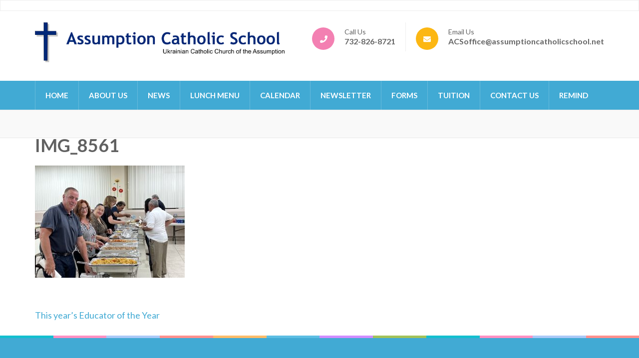

--- FILE ---
content_type: text/html; charset=UTF-8
request_url: https://assumptioncatholicschool.net/2023/06/this-years-educator-of-the-year/img_8561/
body_size: 9578
content:
    <!DOCTYPE html>
    <html lang="en-US" prefix="og: http://ogp.me/ns# article: http://ogp.me/ns/article#">
    
<head itemscope itemtype="https://schema.org/WebSite">

    <meta charset="UTF-8">
	<meta name="viewport" content="width=device-width, initial-scale=1">
	<link rel="profile" href="http://gmpg.org/xfn/11">
	<link rel="pingback" href="https://assumptioncatholicschool.net/xmlrpc.php">
    <title>IMG_8561 &#8211; Assumption Catholic School</title>
<meta name='robots' content='max-image-preview:large' />
	<style>img:is([sizes="auto" i], [sizes^="auto," i]) { contain-intrinsic-size: 3000px 1500px }</style>
	<link rel='dns-prefetch' href='//stats.wp.com' />
<link rel='dns-prefetch' href='//fonts.googleapis.com' />
<link rel='dns-prefetch' href='//v0.wordpress.com' />
<link rel="alternate" type="application/rss+xml" title="Assumption Catholic School &raquo; Feed" href="https://assumptioncatholicschool.net/feed/" />
<link rel="alternate" type="application/rss+xml" title="Assumption Catholic School &raquo; Comments Feed" href="https://assumptioncatholicschool.net/comments/feed/" />
		<!-- This site uses the Google Analytics by ExactMetrics plugin v8.9.0 - Using Analytics tracking - https://www.exactmetrics.com/ -->
		<!-- Note: ExactMetrics is not currently configured on this site. The site owner needs to authenticate with Google Analytics in the ExactMetrics settings panel. -->
					<!-- No tracking code set -->
				<!-- / Google Analytics by ExactMetrics -->
		<script type="text/javascript">
/* <![CDATA[ */
window._wpemojiSettings = {"baseUrl":"https:\/\/s.w.org\/images\/core\/emoji\/15.0.3\/72x72\/","ext":".png","svgUrl":"https:\/\/s.w.org\/images\/core\/emoji\/15.0.3\/svg\/","svgExt":".svg","source":{"concatemoji":"https:\/\/assumptioncatholicschool.net\/wp-includes\/js\/wp-emoji-release.min.js?ver=6.7.4"}};
/*! This file is auto-generated */
!function(i,n){var o,s,e;function c(e){try{var t={supportTests:e,timestamp:(new Date).valueOf()};sessionStorage.setItem(o,JSON.stringify(t))}catch(e){}}function p(e,t,n){e.clearRect(0,0,e.canvas.width,e.canvas.height),e.fillText(t,0,0);var t=new Uint32Array(e.getImageData(0,0,e.canvas.width,e.canvas.height).data),r=(e.clearRect(0,0,e.canvas.width,e.canvas.height),e.fillText(n,0,0),new Uint32Array(e.getImageData(0,0,e.canvas.width,e.canvas.height).data));return t.every(function(e,t){return e===r[t]})}function u(e,t,n){switch(t){case"flag":return n(e,"\ud83c\udff3\ufe0f\u200d\u26a7\ufe0f","\ud83c\udff3\ufe0f\u200b\u26a7\ufe0f")?!1:!n(e,"\ud83c\uddfa\ud83c\uddf3","\ud83c\uddfa\u200b\ud83c\uddf3")&&!n(e,"\ud83c\udff4\udb40\udc67\udb40\udc62\udb40\udc65\udb40\udc6e\udb40\udc67\udb40\udc7f","\ud83c\udff4\u200b\udb40\udc67\u200b\udb40\udc62\u200b\udb40\udc65\u200b\udb40\udc6e\u200b\udb40\udc67\u200b\udb40\udc7f");case"emoji":return!n(e,"\ud83d\udc26\u200d\u2b1b","\ud83d\udc26\u200b\u2b1b")}return!1}function f(e,t,n){var r="undefined"!=typeof WorkerGlobalScope&&self instanceof WorkerGlobalScope?new OffscreenCanvas(300,150):i.createElement("canvas"),a=r.getContext("2d",{willReadFrequently:!0}),o=(a.textBaseline="top",a.font="600 32px Arial",{});return e.forEach(function(e){o[e]=t(a,e,n)}),o}function t(e){var t=i.createElement("script");t.src=e,t.defer=!0,i.head.appendChild(t)}"undefined"!=typeof Promise&&(o="wpEmojiSettingsSupports",s=["flag","emoji"],n.supports={everything:!0,everythingExceptFlag:!0},e=new Promise(function(e){i.addEventListener("DOMContentLoaded",e,{once:!0})}),new Promise(function(t){var n=function(){try{var e=JSON.parse(sessionStorage.getItem(o));if("object"==typeof e&&"number"==typeof e.timestamp&&(new Date).valueOf()<e.timestamp+604800&&"object"==typeof e.supportTests)return e.supportTests}catch(e){}return null}();if(!n){if("undefined"!=typeof Worker&&"undefined"!=typeof OffscreenCanvas&&"undefined"!=typeof URL&&URL.createObjectURL&&"undefined"!=typeof Blob)try{var e="postMessage("+f.toString()+"("+[JSON.stringify(s),u.toString(),p.toString()].join(",")+"));",r=new Blob([e],{type:"text/javascript"}),a=new Worker(URL.createObjectURL(r),{name:"wpTestEmojiSupports"});return void(a.onmessage=function(e){c(n=e.data),a.terminate(),t(n)})}catch(e){}c(n=f(s,u,p))}t(n)}).then(function(e){for(var t in e)n.supports[t]=e[t],n.supports.everything=n.supports.everything&&n.supports[t],"flag"!==t&&(n.supports.everythingExceptFlag=n.supports.everythingExceptFlag&&n.supports[t]);n.supports.everythingExceptFlag=n.supports.everythingExceptFlag&&!n.supports.flag,n.DOMReady=!1,n.readyCallback=function(){n.DOMReady=!0}}).then(function(){return e}).then(function(){var e;n.supports.everything||(n.readyCallback(),(e=n.source||{}).concatemoji?t(e.concatemoji):e.wpemoji&&e.twemoji&&(t(e.twemoji),t(e.wpemoji)))}))}((window,document),window._wpemojiSettings);
/* ]]> */
</script>
<style id='wp-emoji-styles-inline-css' type='text/css'>

	img.wp-smiley, img.emoji {
		display: inline !important;
		border: none !important;
		box-shadow: none !important;
		height: 1em !important;
		width: 1em !important;
		margin: 0 0.07em !important;
		vertical-align: -0.1em !important;
		background: none !important;
		padding: 0 !important;
	}
</style>
<link rel='stylesheet' id='wp-block-library-css' href='https://assumptioncatholicschool.net/wp-includes/css/dist/block-library/style.min.css?ver=6.7.4' type='text/css' media='all' />
<style id='classic-theme-styles-inline-css' type='text/css'>
/*! This file is auto-generated */
.wp-block-button__link{color:#fff;background-color:#32373c;border-radius:9999px;box-shadow:none;text-decoration:none;padding:calc(.667em + 2px) calc(1.333em + 2px);font-size:1.125em}.wp-block-file__button{background:#32373c;color:#fff;text-decoration:none}
</style>
<style id='global-styles-inline-css' type='text/css'>
:root{--wp--preset--aspect-ratio--square: 1;--wp--preset--aspect-ratio--4-3: 4/3;--wp--preset--aspect-ratio--3-4: 3/4;--wp--preset--aspect-ratio--3-2: 3/2;--wp--preset--aspect-ratio--2-3: 2/3;--wp--preset--aspect-ratio--16-9: 16/9;--wp--preset--aspect-ratio--9-16: 9/16;--wp--preset--color--black: #000000;--wp--preset--color--cyan-bluish-gray: #abb8c3;--wp--preset--color--white: #ffffff;--wp--preset--color--pale-pink: #f78da7;--wp--preset--color--vivid-red: #cf2e2e;--wp--preset--color--luminous-vivid-orange: #ff6900;--wp--preset--color--luminous-vivid-amber: #fcb900;--wp--preset--color--light-green-cyan: #7bdcb5;--wp--preset--color--vivid-green-cyan: #00d084;--wp--preset--color--pale-cyan-blue: #8ed1fc;--wp--preset--color--vivid-cyan-blue: #0693e3;--wp--preset--color--vivid-purple: #9b51e0;--wp--preset--gradient--vivid-cyan-blue-to-vivid-purple: linear-gradient(135deg,rgba(6,147,227,1) 0%,rgb(155,81,224) 100%);--wp--preset--gradient--light-green-cyan-to-vivid-green-cyan: linear-gradient(135deg,rgb(122,220,180) 0%,rgb(0,208,130) 100%);--wp--preset--gradient--luminous-vivid-amber-to-luminous-vivid-orange: linear-gradient(135deg,rgba(252,185,0,1) 0%,rgba(255,105,0,1) 100%);--wp--preset--gradient--luminous-vivid-orange-to-vivid-red: linear-gradient(135deg,rgba(255,105,0,1) 0%,rgb(207,46,46) 100%);--wp--preset--gradient--very-light-gray-to-cyan-bluish-gray: linear-gradient(135deg,rgb(238,238,238) 0%,rgb(169,184,195) 100%);--wp--preset--gradient--cool-to-warm-spectrum: linear-gradient(135deg,rgb(74,234,220) 0%,rgb(151,120,209) 20%,rgb(207,42,186) 40%,rgb(238,44,130) 60%,rgb(251,105,98) 80%,rgb(254,248,76) 100%);--wp--preset--gradient--blush-light-purple: linear-gradient(135deg,rgb(255,206,236) 0%,rgb(152,150,240) 100%);--wp--preset--gradient--blush-bordeaux: linear-gradient(135deg,rgb(254,205,165) 0%,rgb(254,45,45) 50%,rgb(107,0,62) 100%);--wp--preset--gradient--luminous-dusk: linear-gradient(135deg,rgb(255,203,112) 0%,rgb(199,81,192) 50%,rgb(65,88,208) 100%);--wp--preset--gradient--pale-ocean: linear-gradient(135deg,rgb(255,245,203) 0%,rgb(182,227,212) 50%,rgb(51,167,181) 100%);--wp--preset--gradient--electric-grass: linear-gradient(135deg,rgb(202,248,128) 0%,rgb(113,206,126) 100%);--wp--preset--gradient--midnight: linear-gradient(135deg,rgb(2,3,129) 0%,rgb(40,116,252) 100%);--wp--preset--font-size--small: 13px;--wp--preset--font-size--medium: 20px;--wp--preset--font-size--large: 36px;--wp--preset--font-size--x-large: 42px;--wp--preset--spacing--20: 0.44rem;--wp--preset--spacing--30: 0.67rem;--wp--preset--spacing--40: 1rem;--wp--preset--spacing--50: 1.5rem;--wp--preset--spacing--60: 2.25rem;--wp--preset--spacing--70: 3.38rem;--wp--preset--spacing--80: 5.06rem;--wp--preset--shadow--natural: 6px 6px 9px rgba(0, 0, 0, 0.2);--wp--preset--shadow--deep: 12px 12px 50px rgba(0, 0, 0, 0.4);--wp--preset--shadow--sharp: 6px 6px 0px rgba(0, 0, 0, 0.2);--wp--preset--shadow--outlined: 6px 6px 0px -3px rgba(255, 255, 255, 1), 6px 6px rgba(0, 0, 0, 1);--wp--preset--shadow--crisp: 6px 6px 0px rgba(0, 0, 0, 1);}:where(.is-layout-flex){gap: 0.5em;}:where(.is-layout-grid){gap: 0.5em;}body .is-layout-flex{display: flex;}.is-layout-flex{flex-wrap: wrap;align-items: center;}.is-layout-flex > :is(*, div){margin: 0;}body .is-layout-grid{display: grid;}.is-layout-grid > :is(*, div){margin: 0;}:where(.wp-block-columns.is-layout-flex){gap: 2em;}:where(.wp-block-columns.is-layout-grid){gap: 2em;}:where(.wp-block-post-template.is-layout-flex){gap: 1.25em;}:where(.wp-block-post-template.is-layout-grid){gap: 1.25em;}.has-black-color{color: var(--wp--preset--color--black) !important;}.has-cyan-bluish-gray-color{color: var(--wp--preset--color--cyan-bluish-gray) !important;}.has-white-color{color: var(--wp--preset--color--white) !important;}.has-pale-pink-color{color: var(--wp--preset--color--pale-pink) !important;}.has-vivid-red-color{color: var(--wp--preset--color--vivid-red) !important;}.has-luminous-vivid-orange-color{color: var(--wp--preset--color--luminous-vivid-orange) !important;}.has-luminous-vivid-amber-color{color: var(--wp--preset--color--luminous-vivid-amber) !important;}.has-light-green-cyan-color{color: var(--wp--preset--color--light-green-cyan) !important;}.has-vivid-green-cyan-color{color: var(--wp--preset--color--vivid-green-cyan) !important;}.has-pale-cyan-blue-color{color: var(--wp--preset--color--pale-cyan-blue) !important;}.has-vivid-cyan-blue-color{color: var(--wp--preset--color--vivid-cyan-blue) !important;}.has-vivid-purple-color{color: var(--wp--preset--color--vivid-purple) !important;}.has-black-background-color{background-color: var(--wp--preset--color--black) !important;}.has-cyan-bluish-gray-background-color{background-color: var(--wp--preset--color--cyan-bluish-gray) !important;}.has-white-background-color{background-color: var(--wp--preset--color--white) !important;}.has-pale-pink-background-color{background-color: var(--wp--preset--color--pale-pink) !important;}.has-vivid-red-background-color{background-color: var(--wp--preset--color--vivid-red) !important;}.has-luminous-vivid-orange-background-color{background-color: var(--wp--preset--color--luminous-vivid-orange) !important;}.has-luminous-vivid-amber-background-color{background-color: var(--wp--preset--color--luminous-vivid-amber) !important;}.has-light-green-cyan-background-color{background-color: var(--wp--preset--color--light-green-cyan) !important;}.has-vivid-green-cyan-background-color{background-color: var(--wp--preset--color--vivid-green-cyan) !important;}.has-pale-cyan-blue-background-color{background-color: var(--wp--preset--color--pale-cyan-blue) !important;}.has-vivid-cyan-blue-background-color{background-color: var(--wp--preset--color--vivid-cyan-blue) !important;}.has-vivid-purple-background-color{background-color: var(--wp--preset--color--vivid-purple) !important;}.has-black-border-color{border-color: var(--wp--preset--color--black) !important;}.has-cyan-bluish-gray-border-color{border-color: var(--wp--preset--color--cyan-bluish-gray) !important;}.has-white-border-color{border-color: var(--wp--preset--color--white) !important;}.has-pale-pink-border-color{border-color: var(--wp--preset--color--pale-pink) !important;}.has-vivid-red-border-color{border-color: var(--wp--preset--color--vivid-red) !important;}.has-luminous-vivid-orange-border-color{border-color: var(--wp--preset--color--luminous-vivid-orange) !important;}.has-luminous-vivid-amber-border-color{border-color: var(--wp--preset--color--luminous-vivid-amber) !important;}.has-light-green-cyan-border-color{border-color: var(--wp--preset--color--light-green-cyan) !important;}.has-vivid-green-cyan-border-color{border-color: var(--wp--preset--color--vivid-green-cyan) !important;}.has-pale-cyan-blue-border-color{border-color: var(--wp--preset--color--pale-cyan-blue) !important;}.has-vivid-cyan-blue-border-color{border-color: var(--wp--preset--color--vivid-cyan-blue) !important;}.has-vivid-purple-border-color{border-color: var(--wp--preset--color--vivid-purple) !important;}.has-vivid-cyan-blue-to-vivid-purple-gradient-background{background: var(--wp--preset--gradient--vivid-cyan-blue-to-vivid-purple) !important;}.has-light-green-cyan-to-vivid-green-cyan-gradient-background{background: var(--wp--preset--gradient--light-green-cyan-to-vivid-green-cyan) !important;}.has-luminous-vivid-amber-to-luminous-vivid-orange-gradient-background{background: var(--wp--preset--gradient--luminous-vivid-amber-to-luminous-vivid-orange) !important;}.has-luminous-vivid-orange-to-vivid-red-gradient-background{background: var(--wp--preset--gradient--luminous-vivid-orange-to-vivid-red) !important;}.has-very-light-gray-to-cyan-bluish-gray-gradient-background{background: var(--wp--preset--gradient--very-light-gray-to-cyan-bluish-gray) !important;}.has-cool-to-warm-spectrum-gradient-background{background: var(--wp--preset--gradient--cool-to-warm-spectrum) !important;}.has-blush-light-purple-gradient-background{background: var(--wp--preset--gradient--blush-light-purple) !important;}.has-blush-bordeaux-gradient-background{background: var(--wp--preset--gradient--blush-bordeaux) !important;}.has-luminous-dusk-gradient-background{background: var(--wp--preset--gradient--luminous-dusk) !important;}.has-pale-ocean-gradient-background{background: var(--wp--preset--gradient--pale-ocean) !important;}.has-electric-grass-gradient-background{background: var(--wp--preset--gradient--electric-grass) !important;}.has-midnight-gradient-background{background: var(--wp--preset--gradient--midnight) !important;}.has-small-font-size{font-size: var(--wp--preset--font-size--small) !important;}.has-medium-font-size{font-size: var(--wp--preset--font-size--medium) !important;}.has-large-font-size{font-size: var(--wp--preset--font-size--large) !important;}.has-x-large-font-size{font-size: var(--wp--preset--font-size--x-large) !important;}
:where(.wp-block-post-template.is-layout-flex){gap: 1.25em;}:where(.wp-block-post-template.is-layout-grid){gap: 1.25em;}
:where(.wp-block-columns.is-layout-flex){gap: 2em;}:where(.wp-block-columns.is-layout-grid){gap: 2em;}
:root :where(.wp-block-pullquote){font-size: 1.5em;line-height: 1.6;}
</style>
<link rel='stylesheet' id='rara-theme-toolkit-pro-css' href='https://assumptioncatholicschool.net/wp-content/plugins/rara-theme-toolkit-pro/public/css/rara-theme-toolkit-pro-public.min.css?ver=1.2.0' type='text/css' media='all' />
<link rel='stylesheet' id='rara-theme-toolkit-prolightslider-css' href='https://assumptioncatholicschool.net/wp-content/plugins/rara-theme-toolkit-pro/public/css/lightslider.min.css?ver=1.1.5' type='text/css' media='all' />
<link rel='stylesheet' id='rara-theme-toolkit-prolightsidr-css' href='https://assumptioncatholicschool.net/wp-content/plugins/rara-theme-toolkit-pro/public/css/jquery.sidr.light.min.css?ver=1.2.0' type='text/css' media='all' />
<link rel='stylesheet' id='preschool-and-kindergarten-pro-google-fonts-css' href='https://fonts.googleapis.com/css?family=Lato%3A100%2C100italic%2C300%2C300italic%2Cregular%2Citalic%2C700%2C700italic%2C900%2C900italic%7CLato%3Aregular%7CPacifico%3Aregular' type='text/css' media='all' />
<link rel='stylesheet' id='animate-css' href='https://assumptioncatholicschool.net/wp-content/themes/preschool-and-kindergarten-pro/css/animate.min.css?ver=6.7.4' type='text/css' media='all' />
<link rel='stylesheet' id='preschool-and-kindergarten-style-css' href='https://assumptioncatholicschool.net/wp-content/themes/preschool-and-kindergarten-pro/style.css?ver=2.4.3' type='text/css' media='all' />
<link rel='stylesheet' id='jquery-fancybox-css' href='https://assumptioncatholicschool.net/wp-content/themes/preschool-and-kindergarten-pro/css/jquery.fancybox.min.css?ver=3.5.7' type='text/css' media='all' />
<link rel='stylesheet' id='latest-posts-style-css' href='https://assumptioncatholicschool.net/wp-content/plugins/latest-posts/assets/css/style.css?ver=1.4.4' type='text/css' media='all' />
<link rel='stylesheet' id='tablepress-default-css' href='https://assumptioncatholicschool.net/wp-content/tablepress-combined.min.css?ver=42' type='text/css' media='all' />
<link rel='stylesheet' id='tmm-css' href='https://assumptioncatholicschool.net/wp-content/plugins/team-members/inc/css/tmm_style.css?ver=6.7.4' type='text/css' media='all' />
<script type="text/javascript" src="https://assumptioncatholicschool.net/wp-includes/js/jquery/jquery.min.js?ver=3.7.1" id="jquery-core-js"></script>
<script type="text/javascript" src="https://assumptioncatholicschool.net/wp-includes/js/jquery/jquery-migrate.min.js?ver=3.4.1" id="jquery-migrate-js"></script>
<link rel="https://api.w.org/" href="https://assumptioncatholicschool.net/wp-json/" /><link rel="alternate" title="JSON" type="application/json" href="https://assumptioncatholicschool.net/wp-json/wp/v2/media/10752" /><link rel="EditURI" type="application/rsd+xml" title="RSD" href="https://assumptioncatholicschool.net/xmlrpc.php?rsd" />
<meta name="generator" content="WordPress 6.7.4" />
<link rel='shortlink' href='https://assumptioncatholicschool.net/?p=10752' />
		<!-- Custom Logo: hide header text -->
		<style id="custom-logo-css" type="text/css">
			.site-title, .site-description {
				position: absolute;
				clip: rect(1px, 1px, 1px, 1px);
			}
		</style>
		<link rel="alternate" title="oEmbed (JSON)" type="application/json+oembed" href="https://assumptioncatholicschool.net/wp-json/oembed/1.0/embed?url=https%3A%2F%2Fassumptioncatholicschool.net%2F2023%2F06%2Fthis-years-educator-of-the-year%2Fimg_8561%2F" />
<link rel="alternate" title="oEmbed (XML)" type="text/xml+oembed" href="https://assumptioncatholicschool.net/wp-json/oembed/1.0/embed?url=https%3A%2F%2Fassumptioncatholicschool.net%2F2023%2F06%2Fthis-years-educator-of-the-year%2Fimg_8561%2F&#038;format=xml" />
	<style>img#wpstats{display:none}</style>
		<meta property="og:title" content="IMG_8561" />
<meta property="og:type" content="website" />
<meta property="og:url" content="https://assumptioncatholicschool.net/2023/06/this-years-educator-of-the-year/img_8561/" />
<meta property="og:locale" content="en_US" />
<meta property="og:site_name" content="Assumption Catholic School" />
<meta name="twitter:card" content="summary" />
<meta property="article:published_time" content="2023-06-24T20:47:17-05:00" />
<meta property="article:modified_time" content="2023-06-24T20:47:17-05:00" />
<meta property="article:author" content="https://assumptioncatholicschool.net/author/ademkiv/" />
<style type='text/css' media='all'>    
    .site-branding .site-title{
        font-family: Pacifico;
    }

    /*for body*/
    body{
        font-size: 18px;
        line-height: 28px;
        color: #616161;
        font-family: Lato;
        font-weight: 400;
        font-style: normal;
        background: url() #ffffff;
    }

    #primary .post .entry-content h1,
    #primary .page .entry-content h1{
        font-family: Lato;
        font-size: 60px;
        line-height: 72px;
        font-weight: 400;
        font-style: normal;
        color: #313131;
    }

    #primary .post .entry-content h2,
    #primary .page .entry-content h2{
        font-family: Lato;
        font-size: 42px;
        line-height: 50px;
        font-weight: 400;
        font-style: normal;
        color: #313131;
    }

    #primary .post .entry-content h3,
    #primary .page .entry-content h3{
        font-family: Lato;
        font-size: 36px;
        line-height: 43px;
        font-weight: 400;
        font-style: normal;
        color: #313131;
    }

    #primary .post .entry-content h4,
    #primary .page .entry-content h4{
        font-family: Lato;
        font-size: 24px;
        line-height: 29px;
        font-weight: 400;
        font-style: normal;
        color: #313131;
    }

    #primary .post .entry-content h5,
    #primary .page .entry-content h5{
        font-family: Lato;
        font-size: 20px;
        line-height: 24px;
        font-weight: 400;
        font-style: normal;
        color: #313131;
    }

    #primary .post .entry-content h6,
    #primary .page .entry-content h6{
        font-family: Lato;
        font-size: 16px;
        line-height: 19px;
        font-weight: 400;
        font-style: normal;
        color: #313131;
    }
    
    /* primary color */
    a{
        color: #41aad4;
    }
    
    a:hover,
    a:focus{
        color: #41aad4;
    }

    .header-t .contact-info li a:hover,
    .header-t .contact-info li a:focus,
    .header-t .widget_rttk_social_links ul li a:hover,
    .header-t .widget_rttk_social_links ul li a:focus,
    .section-2 .col .text-holder .title a:hover,
    .section-2 .col .text-holder .title a:focus,
    .latest-events .col .text-holder .event-title a:hover,
    .latest-events .col .text-holder .event-title a:focus,
    .featured .btn-holder .btn-view:hover,
    .featured .btn-holder .btn-view:focus,
    .our-staff .btn-holder .btn-view:hover,
    .our-staff .btn-holder .btn-view:focus,
    .news .post .entry-title a:hover,
    .news .post .entry-title a:focus,
    .news .btn-holder .btn-view:hover,
    .news .btn-holder .btn-view:focus,
    .promotional-block .text-holder .btn-contact:hover,
    .promotional-block .text-holder .btn-contact:focus,
    .contact-section .holder .text .text-holder .tel-link a:hover,
    .contact-section .holder .text .text-holder .email-link a:hover,
    .contact-section .holder .text .text-holder .tel-link a:focus,
    .contact-section .holder .text .text-holder .email-link a:focus,
    .contact-page .right .contact-info a:hover,
    .contact-page .right .contact-info a:focus,
    #primary .post .entry-header .entry-title a:hover,
    #primary .post .entry-header .entry-title a:focus,
    .search #primary .page .entry-header .entry-title a:hover,
    .search #primary .page .entry-header .entry-title a:focus,
    .widget ul li a:hover,
    .widget ul li a:focus,
    .widget.widget_recent_comments ul li a,
    .widget.widget_rss ul li a,
    .widget.widget_kindergarten_latest_posts ul li .entry-header .entry-title a:hover,
    .widget.widget_kindergarten_latest_posts ul li .entry-header .entry-title a:focus,
    .widget.widget_rttk_pro_category_post ul li .entry-header .entry-title a:hover,
    .widget.widget_rttk_pro_category_post ul li .entry-header .entry-title a:focus,
    .widget.widget_rttk_pro_author_post ul li .entry-header .entry-title a:hover,
    .widget.widget_rttk_pro_author_post ul li .entry-header .entry-title a:focus,
    .widget.widget_rttk_pro_popular_post ul li .entry-header .entry-title a:hover,
    .widget.widget_rttk_pro_popular_post ul li .entry-header .entry-title a:focus,
    .widget.widget_rttk_pro_recent_post ul li .entry-header .entry-title a:hover,
    .widget.widget_rttk_pro_recent_post ul li .entry-header .entry-title a:focus,
    .photo-gallery .holder .btn-view:hover,
    .photo-gallery .holder .btn-view:focus,
    .comments-area .comment-body .comment-metadata a:hover,
    .comments-area .comment-body .comment-metadata a:focus,
    .site-header.header-three .main-navigation ul li a:hover,
    .site-header.header-three .main-navigation ul li a:focus,
    .site-header.header-three .main-navigation ul li:hover > a,
    .site-header.header-three .main-navigation ul li:focus > a,
    .site-header.header-three .main-navigation ul .current-menu-item > a,
    .site-header.header-three .main-navigation ul .current-menu-ancestor > a,
    .site-header.header-three .main-navigation ul .current_page_item > a,
    .site-header.header-three .main-navigation ul .current_page_ancestor > a,
    .site-header.header-three .header-b .info-list li a:hover,
    .site-header.header-three .header-b .info-list li a:focus,
    .site-header.header-four .header-b .right .email a:hover,
    .site-header.header-four .header-b .right .email a:focus,
    .site-header.header-four .header-b .right .phone a:hover,
    .site-header.header-four .header-b .right .phone a:focus,
    .site-header.header-five .right .top .tel-link:hover,
    .site-header.header-five .right .top .tel-link:focus,
    .site-header.header-five .right .top .widget_rttk_social_links .social-networks li a:hover,
    .site-header.header-five .right .top .widget_rttk_social_links .social-networks li a:focus,
    .site-header.header-six .header-t .right .contact-info a:hover,
    .site-header.header-six .header-t .right .contact-info a:focus,
    .site-header.header-six .main-navigation ul ul li a:hover,
    .site-header.header-six .main-navigation ul ul li a:focus,
    .site-header.header-six .main-navigation ul ul li:hover > a,
    .site-header.header-six .main-navigation ul ul li:focus > a,
    .site-header.header-six .main-navigation ul ul .current-menu-item > a,
    .site-header.header-six .main-navigation ul ul .current-menu-ancestor > a,
    .site-header.header-six .main-navigation ul ul .current_page_item > a,
    .site-header.header-six .main-navigation ul ul .current_page_ancestor > a,
    .site-header.header-eight .main-navigation ul li a:hover,
    .site-header.header-eight .main-navigation ul li a:focus,
    .site-header.header-eight .main-navigation ul li:hover > a,
    .site-header.header-eight .main-navigation ul li:focus > a,
    .site-header.header-eight .main-navigation ul .current-menu-item > a,
    .site-header.header-eight .main-navigation ul .current-menu-ancestor > a,
    .site-header.header-eight .main-navigation ul .current_page_item > a,
    .site-header.header-eight .main-navigation ul .current_page_ancestor > a,
    .services-page .facilities .widget_preschool_and_kindergarten_pro_icon_text_widget .col .text-holder .widget-title a:hover,
    .services-page .facilities .widget_preschool_and_kindergarten_pro_icon_text_widget .col .text-holder .widget-title a:focus,
    .services-page .widget_preschool_and_kindergarten_pro_icon_text_widget .text-holder .widget-title a:hover,
    .services-page .widget_preschool_and_kindergarten_pro_icon_text_widget .text-holder .widget-title a:focus,
    .site-header.header-three .header-t .widget_rttk_social_links ul li a,
    #primary .course-list .courses-holder .element-item .text-holder .title a:hover,
    #primary .course-list .courses-holder .element-item .text-holder .title a:focus,
    .event-list-page .event-holder .text-holder .entry-title a:hover,
    .event-list-page .event-holder .text-holder .entry-title a:focus,
    .site-footer .widget_rttk_pro_cta_widget .widget-content .btn-donate:hover,
    .site-footer .widget_rttk_pro_cta_widget .widget-content .btn-donate:focus,
    .widget_rttk_pro_stat_counter_widget .col .icon-holder,
    .mobile-main-navigation ul li a:hover,
    .mobile-main-navigation ul li a:focus,
    .mobile-main-navigation ul li:hover>a,
    .mobile-main-navigation ul li:focus>a,
    .mobile-main-navigation ul .current-menu-item>a,
    .mobile-main-navigation ul .current-menu-ancestor>a,
    .mobile-main-navigation ul .current_page_item>a,
    .mobile-main-navigation ul .current_page_ancestor>a,
    .mobile-menu .info-list li a:hover,
    .mobile-menu .info-list li a:focus{
        color: #41aad4;
    }

    .mobile-menu .widget.widget_rttk_social_links ul li a:hover,
    .mobile-menu .widget.widget_rttk_social_links ul li a:focus{
        border-color: #41aad4;
        background: #41aad4;
    }

    .course-list .courses-holder .button-group .button,
    .photo-gallery .caption{
        background: #41aad4;
    }

    .course-list .courses-holder .button-group .button:hover,
    .course-list .courses-holder .button-group .button:focus,
    .course-list .courses-holder .button-group .is-checked{
        background: none;
        color: #41aad4;
    }

    .site-footer{background-color: #41aad4;}

    #secondary .widget_rttk_pro_cta_widget .widget-content .btn-donate{
        border-color: #41aad4;
    }

    #secondary .widget_rttk_pro_cta_widget .widget-content .btn-donate:hover,
    #secondary .widget_rttk_pro_cta_widget .widget-content .btn-donate:focus{
        background: #41aad4;
    }

    .main-navigation ul ul,
    .welcome .text-holder .btn-more:hover,
    .welcome .text-holder .btn-more:focus,
    .section-3 .text-holder .btn-detail:hover,
    .section-3 .text-holder .btn-detail:focus,
    .latest-events .btn-holder .btn-view:hover,
    .latest-events .btn-holder .btn-view:focus,
    .featured .col .text-holder .btn-detail:hover,
    .featured .col .text-holder .btn-detail:focus,
    button:hover,
    input[type="button"]:hover,
    input[type="reset"]:hover,
    input[type="submit"]:hover,
    button:focus,
    input[type="button"]:focus,
    input[type="reset"]:focus,
    input[type="submit"]:focus,
    #primary .post .btn-readmore:hover,
    #primary .post .btn-readmore:focus,
    .search #primary .page .btn-readmore:hover,
    .search #primary .page .btn-readmore:focus,
    #primary .post .entry-content .rara_accordian .rara_accordian_title,
    #primary .page .entry-content .rara_accordian .rara_accordian_title,
    #primary .entry-content .rara_call_to_action_button:hover,
    #primary .entry-content .rara_call_to_action_button:focus,
    .rara_toggle .rara_toggle_title,
    #primary .entry-content .rara_tab_wrap .rara_tab_group .tab-title.active,
    #primary .entry-content .rara_tab_wrap .rara_tab_group .tab-title:hover,
    #primary .entry-content .rara_tab_wrap .rara_tab_group .tab-title:focus,
    .wp-caption-text,
    .site-header.header-three .nav-holder,
    .site-header.header-four .header-t .main-navigation ul li a:hover,
    .site-header.header-four .header-t .main-navigation ul li a:focus,
    .site-header.header-four .header-t .main-navigation ul li:hover > a,
    .site-header.header-four .header-t .main-navigation ul li:focus > a,
    .site-header.header-four .header-t .main-navigation ul .current-menu-item > a,
    .site-header.header-four .header-t .main-navigation ul .current-menu-ancestor > a,
    .site-header.header-four .header-t .main-navigation ul .current_page_item > a,
    .site-header.header-four .header-t .main-navigation ul .current_page_ancestor > a,
    .site-header.header-six .main-navigation ul li a:hover,
    .site-header.header-six .main-navigation ul li a:focus,
    .site-header.header-six .main-navigation ul li:hover > a,
    .site-header.header-six .main-navigation ul li:focus > a,
    .site-header.header-six .main-navigation ul .current-menu-item > a,
    .site-header.header-six .main-navigation ul .current-menu-ancestor > a,
    .site-header.header-six .main-navigation ul .current_page_item > a,
    .site-header.header-six .main-navigation ul .current_page_ancestor > a,
    .testimonial-section .table{
        background: #41aad4;
    }

    .testimonial-section .btn-holder .btn-view{
        border-color: #41aad4;
        color: #41aad4;
    }

    .testimonial-section .btn-holder .btn-view:hover,
    .testimonial-section .btn-holder .btn-view:focus{
        background: #41aad4;
    }

    .main-navigation ul ul:before{
        border-bottom-color: #41aad4;
    }

    .welcome .text-holder .btn-more,
    .section-3 .text-holder .btn-detail,
    .latest-events .btn-holder .btn-view,
    .featured .col .text-holder .btn-detail,
    button,
    input[type="button"],
    input[type="reset"],
    input[type="submit"],
    #primary .post .btn-readmore,
    .search #primary .page .btn-readmore,
    #primary .post .entry-content .rara_accordian,
    #primary .page .entry-content .rara_accordian,
    #primary .entry-content .rara_call_to_action_button,
    .rara_toggle,
    #primary .entry-content .rara_tab_wrap .rara_tab_group .tab-title,
    .site-header.header-five .main-navigation,
    .event-list-page .event-holder .text-holder .btn-more{
        border-color: #41aad4;
    }

    .event-list-page .event-holder .text-holder .btn-more:hover,
    .event-list-page .event-holder .text-holder .btn-more:focus{
        background: #41aad4;
    }

    .featured .btn-holder .btn-view,
    .our-staff .btn-holder .btn-view,
    .news .btn-holder .btn-view,
    .promotional-block .text-holder .btn-mission,
    .widget.widget_tag_cloud .tagcloud a:hover,
    .widget.widget_tag_cloud .tagcloud a:focus,
    .banner .banner-text .btn-enroll{
        border-color: #41aad4;
        background: #41aad4;
    }

    .widget.widget_rttk_pro_author_bio .readmore,
    .widget_rttk_pro_featured_post .text-holder .readmore{
        border-color: #41aad4;
        color: #41aad4;
    }

    .widget.widget_rttk_pro_author_bio .readmore:hover,
    .widget.widget_rttk_pro_author_bio .readmore:focus,
    .widget_rttk_pro_featured_post .text-holder .readmore:hover,
    .widget_rttk_pro_featured_post .text-holder .readmore:focus{
        background: #41aad4;
    }

    .site-header.header-five .main-navigation ul li:before{
        border-top-color: #41aad4;
    }

    /*secondary color*/
    .welcome .text-holder .title,
    .section-2 .header .title,
    .section-3 .header .title,
    .latest-events .header .title,
    .featured .header .title,
    .our-staff .header .title,
    .testimonial .header .title,
    .news .header .title,
    .contact-section .header .title,
    .page-header .page-title,
    .testimonial-section .header .title,
    .event-detail-page .detail-info .title,
    .event-detail-page .venue .text-holder .title{
        color: #f380b2;
    }

    /* tertiary color */
    .main-navigation .current_page_item > a,
    .main-navigation .current-menu-item > a,
    .main-navigation .current_page_ancestor > a,
    .main-navigation .current-menu-ancestor > a,
    .main-navigation ul li a:hover,
    .main-navigation ul li a:focus,
    .news .post .posted-on,
    .site-header.header-two .header-t .social-networks li a,
    .site-header.header-four .header-b .right .email:before,
    .site-header.header-four .header-b .right .phone:before,
    .site-header.header-seven .main-navigation ul ul li a:hover,
    .site-header.header-seven .main-navigation ul ul li a:focus,
    .site-header.header-seven .main-navigation ul ul li:hover > a,
    .site-header.header-seven .main-navigation ul ul li:focus > a,
    .site-header.header-seven .main-navigation ul ul .current-menu-item > a,
    .site-header.header-seven .main-navigation ul ul .current-menu-ancestor > a,
    .site-header.header-seven .main-navigation ul ul .current_page_item > a,
    .site-header.header-seven .main-navigation ul ul .current_page_ancestor > a,
    .site-header.header-eight .header-t .social-networks li a:hover,
    .site-header.header-eight .header-t .social-networks li a:focus,
    .event-list-page .event-holder .text-holder .entry-meta .date:before,
    .event-list-page .event-holder .text-holder .entry-meta address:before{
        color: #4fbba9;
    }
    
    .latest-events .col .img-holder .date-holder,
    .latest-events .col .event-address,
    .photo-gallery,
    .about-page .services .widget_preschool_and_kindergarten_pro_icon_text_widget .style2 .img-holder svg,
    .about-page .services .widget_preschool_and_kindergarten_pro_icon_text_widget .style2 .img-holder img,
    .services-page .widget_preschool_and_kindergarten_pro_icon_text_widget .style1 .img-holder svg,
    .services-page .widget_preschool_and_kindergarten_pro_icon_text_widget .style3 .img-holder,
    .services-page .widget_preschool_and_kindergarten_pro_icon_text_widget .style2 .img-holder,
    .contact-page .right .contact-info .address .icon-holder,
    .contact-page .right .contact-info .phone .icon-holder,
    .contact-page .right .contact-info .email .icon-holder,
    #primary .post .entry-content .highlight,
    #primary .page .entry-content .highlight,
    #secondary .widget.widget_preschool_and_kindergarten_pro_icon_text_widget .style1 .holder .img-holder,
    #secondary .widget.widget_preschool_and_kindergarten_pro_icon_text_widget .style2 .holder .img-holder,
    .widget.widget_calendar caption,
    .site-footer .widget.widget_preschool_and_kindergarten_pro_icon_text_widget .style1 .holder .img-holder,
    .site-footer .widget.widget_preschool_and_kindergarten_pro_icon_text_widget .style2 .holder .img-holder,
    .site-header.header-two .header-t,
    .site-header.header-seven .main-navigation ul li a:hover,
    .site-header.header-seven .main-navigation ul li a:focus,
    .site-header.header-seven .main-navigation ul li:hover > a,
    .site-header.header-seven .main-navigation ul li:focus > a,
    .site-header.header-seven .main-navigation ul .current-menu-item > a,
    .site-header.header-seven .main-navigation ul .current-menu-ancestor > a,
    .site-header.header-seven .main-navigation ul .current_page_item > a,
    .site-header.header-seven .main-navigation ul .current_page_ancestor > a,
    .site-header.header-seven .main-navigation ul ul,
    .site-header.header-eight .header-t,
    .event-detail-page .event-info{
        background: #4fbba9;
    }

    .news .post .posted-on,
    #primary .post .entry-content blockquote, #primary .page .entry-content blockquote{
        border-color: #4fbba9;
    }

    
            /* slider text background */
        .banner .banner-text .text-holder{
            background: rgba(0, 0, 0, 0.5);
            padding: 15px;
        }

    
        
    </style>		<style type="text/css" id="wp-custom-css">
			#primary .post .btn-readmore {
    display: none;
}
#secondary {
    border-style: solid;
    border-color: #FFFCD1;
    border-width: 1px;
    padding: 5px;
    background-color: #FFFCD1;
}
span.st-lp-time {
    display: none;
}

#content {
    padding: 0 0;
}

svg.fallback-svg {
    display: none;
}		</style>
		</head>

<body class="attachment attachment-template-default single single-attachment postid-10752 attachmentid-10752 attachment-jpeg wp-custom-logo no-slider full-width" itemscope itemtype="https://schema.org/WebPage">

        <div id="page" class="site">
            <div class="mobile-header">
            <div class="container">
                        <div class="site-branding" itemscope itemtype="https://schema.org/Organization">
            <a href="https://assumptioncatholicschool.net/" class="custom-logo-link" rel="home"><img width="500" height="80" src="https://assumptioncatholicschool.net/wp-content/uploads/2018/09/acs-logo-rev4.png" class="custom-logo" alt="Assumption Catholic School" decoding="async" srcset="https://assumptioncatholicschool.net/wp-content/uploads/2018/09/acs-logo-rev4.png 500w, https://assumptioncatholicschool.net/wp-content/uploads/2018/09/acs-logo-rev4-300x48.png 300w" sizes="(max-width: 500px) 100vw, 500px" data-attachment-id="6101" data-permalink="https://assumptioncatholicschool.net/acs-logo-rev4/" data-orig-file="https://assumptioncatholicschool.net/wp-content/uploads/2018/09/acs-logo-rev4.png" data-orig-size="500,80" data-comments-opened="0" data-image-meta="{&quot;aperture&quot;:&quot;0&quot;,&quot;credit&quot;:&quot;&quot;,&quot;camera&quot;:&quot;&quot;,&quot;caption&quot;:&quot;&quot;,&quot;created_timestamp&quot;:&quot;0&quot;,&quot;copyright&quot;:&quot;&quot;,&quot;focal_length&quot;:&quot;0&quot;,&quot;iso&quot;:&quot;0&quot;,&quot;shutter_speed&quot;:&quot;0&quot;,&quot;title&quot;:&quot;&quot;,&quot;orientation&quot;:&quot;0&quot;}" data-image-title="acs-logo-rev4" data-image-description="" data-image-caption="" data-medium-file="https://assumptioncatholicschool.net/wp-content/uploads/2018/09/acs-logo-rev4-300x48.png" data-large-file="https://assumptioncatholicschool.net/wp-content/uploads/2018/09/acs-logo-rev4.png" /></a>            <div class="text-logo">
                                    <p class="site-title" itemprop="name"><a href="https://assumptioncatholicschool.net/" rel="home" itemprop="url">Assumption Catholic School</a></p>
                                    <p class="site-description" itemprop="description">Assumption Catholic School Website</p>
                            </div>
        </div><!-- .site-branding -->
                        <div class="menu-opener">
                    <span></span>
                    <span></span>
                    <span></span>
                </div>
            </div> <!-- container -->
            <div class="mobile-menu">
                        <nav id="mobile-site-navigation" class="mobile-main-navigation" role="navigation" itemscope itemtype="https://schema.org/SiteNavigationElement">
           <div class="menu-main-menu-container"><ul id="primary-menu" class="menu"><li id="menu-item-6" class="menu-item menu-item-type-custom menu-item-object-custom menu-item-home menu-item-6"><a href="http://assumptioncatholicschool.net">Home</a></li>
<li id="menu-item-403" class="menu-item menu-item-type-custom menu-item-object-custom menu-item-has-children menu-item-403"><a href="/about-us/our-faculty-and-staff/">About Us</a>
<ul class="sub-menu">
	<li id="menu-item-122" class="menu-item menu-item-type-post_type menu-item-object-page menu-item-122"><a href="https://assumptioncatholicschool.net/about-us/our-faculty-and-staff/">Our Faculty</a></li>
	<li id="menu-item-2891" class="menu-item menu-item-type-post_type menu-item-object-page menu-item-2891"><a href="https://assumptioncatholicschool.net/our-image-gallery/">Our Image Gallery</a></li>
	<li id="menu-item-3348" class="menu-item menu-item-type-taxonomy menu-item-object-category menu-item-3348"><a href="https://assumptioncatholicschool.net/category/alumni/">Our Alumni</a></li>
	<li id="menu-item-3384" class="menu-item menu-item-type-taxonomy menu-item-object-category menu-item-3384"><a href="https://assumptioncatholicschool.net/category/fsa/">FSA</a></li>
	<li id="menu-item-209" class="menu-item menu-item-type-taxonomy menu-item-object-category menu-item-209"><a href="https://assumptioncatholicschool.net/category/50-anniversary/">50th Anniversary</a></li>
	<li id="menu-item-26" class="menu-item menu-item-type-post_type menu-item-object-page menu-item-26"><a href="https://assumptioncatholicschool.net/about-us/employment-opportunities/">Employment Opportunities</a></li>
	<li id="menu-item-1835" class="menu-item menu-item-type-post_type menu-item-object-page menu-item-1835"><a href="https://assumptioncatholicschool.net/spiritual/">Spiritual</a></li>
</ul>
</li>
<li id="menu-item-92" class="menu-item menu-item-type-taxonomy menu-item-object-category menu-item-92"><a href="https://assumptioncatholicschool.net/category/news/">News</a></li>
<li id="menu-item-181" class="menu-item menu-item-type-post_type menu-item-object-page menu-item-181"><a href="https://assumptioncatholicschool.net/lunch-menu/">Lunch Menu</a></li>
<li id="menu-item-7294" class="menu-item menu-item-type-post_type menu-item-object-page menu-item-7294"><a href="https://assumptioncatholicschool.net/calendar/">Calendar</a></li>
<li id="menu-item-173" class="menu-item menu-item-type-taxonomy menu-item-object-category menu-item-173"><a href="https://assumptioncatholicschool.net/category/newsletter/">Newsletter</a></li>
<li id="menu-item-5771" class="menu-item menu-item-type-post_type menu-item-object-page menu-item-5771"><a href="https://assumptioncatholicschool.net/forms/">Forms</a></li>
<li id="menu-item-196" class="menu-item menu-item-type-post_type menu-item-object-page menu-item-196"><a href="https://assumptioncatholicschool.net/tuition/">Tuition</a></li>
<li id="menu-item-6054" class="menu-item menu-item-type-post_type menu-item-object-page menu-item-6054"><a href="https://assumptioncatholicschool.net/contact-us/">Contact Us</a></li>
<li id="menu-item-8427" class="menu-item menu-item-type-post_type menu-item-object-page menu-item-8427"><a href="https://assumptioncatholicschool.net/remind/">Remind</a></li>
</ul></div>        </nav>
        
                <ul class="info-list"> 
                    <li class="phone"><span>Call Us</span>                                            <a href="tel:7328268721" class="tel-link" >
                        732-826-8721                        </a>
                                </li><li class="email"><span>Email Us</span>                                        <a href="mailto:ACSoffice@assumptioncatholicschool.net" class="email-link">
                            ACSoffice@assumptioncatholicschool.net                            </a>
                   </li>                </ul>

                            </div> <!-- mobile-menu -->
        </div> <!-- mobile-header -->
    <header id="masthead" class="site-header header-three" itemscope itemtype="https://schema.org/WPHeader">
        <div class="header-holder">
            <div class="header-t">
                <div class="container">
                                    </div>
            </div>
            <div class="header-b">
                <div class="container">
                            <div class="site-branding" itemscope itemtype="https://schema.org/Organization">
            <a href="https://assumptioncatholicschool.net/" class="custom-logo-link" rel="home"><img width="500" height="80" src="https://assumptioncatholicschool.net/wp-content/uploads/2018/09/acs-logo-rev4.png" class="custom-logo" alt="Assumption Catholic School" decoding="async" srcset="https://assumptioncatholicschool.net/wp-content/uploads/2018/09/acs-logo-rev4.png 500w, https://assumptioncatholicschool.net/wp-content/uploads/2018/09/acs-logo-rev4-300x48.png 300w" sizes="(max-width: 500px) 100vw, 500px" data-attachment-id="6101" data-permalink="https://assumptioncatholicschool.net/acs-logo-rev4/" data-orig-file="https://assumptioncatholicschool.net/wp-content/uploads/2018/09/acs-logo-rev4.png" data-orig-size="500,80" data-comments-opened="0" data-image-meta="{&quot;aperture&quot;:&quot;0&quot;,&quot;credit&quot;:&quot;&quot;,&quot;camera&quot;:&quot;&quot;,&quot;caption&quot;:&quot;&quot;,&quot;created_timestamp&quot;:&quot;0&quot;,&quot;copyright&quot;:&quot;&quot;,&quot;focal_length&quot;:&quot;0&quot;,&quot;iso&quot;:&quot;0&quot;,&quot;shutter_speed&quot;:&quot;0&quot;,&quot;title&quot;:&quot;&quot;,&quot;orientation&quot;:&quot;0&quot;}" data-image-title="acs-logo-rev4" data-image-description="" data-image-caption="" data-medium-file="https://assumptioncatholicschool.net/wp-content/uploads/2018/09/acs-logo-rev4-300x48.png" data-large-file="https://assumptioncatholicschool.net/wp-content/uploads/2018/09/acs-logo-rev4.png" /></a>            <div class="text-logo">
                                    <p class="site-title" itemprop="name"><a href="https://assumptioncatholicschool.net/" rel="home" itemprop="url">Assumption Catholic School</a></p>
                                    <p class="site-description" itemprop="description">Assumption Catholic School Website</p>
                            </div>
        </div><!-- .site-branding -->
                            <div class="right">
                        <ul class="info-list"> 
                        <li class="phone"><span>Call Us</span>                                            <a href="tel:7328268721" class="tel-link" >
                        732-826-8721                        </a>
                                </li><li class="email"><span>Email Us</span>                                        <a href="mailto:ACSoffice@assumptioncatholicschool.net" class="email-link">
                            ACSoffice@assumptioncatholicschool.net                            </a>
                   </li>                        </ul>
                    </div>
                </div>
            </div>
        </div>
        <div class="sticky-holder"></div>
        <div class="nav-holder">
            <div class="container">
                        <nav id="site-navigation" class="main-navigation" role="navigation" itemscope itemtype="https://schema.org/SiteNavigationElement">
           <div class="menu-main-menu-container"><ul id="primary-menu" class="menu"><li class="menu-item menu-item-type-custom menu-item-object-custom menu-item-home menu-item-6"><a href="http://assumptioncatholicschool.net">Home</a></li>
<li class="menu-item menu-item-type-custom menu-item-object-custom menu-item-has-children menu-item-403"><a href="/about-us/our-faculty-and-staff/">About Us</a>
<ul class="sub-menu">
	<li class="menu-item menu-item-type-post_type menu-item-object-page menu-item-122"><a href="https://assumptioncatholicschool.net/about-us/our-faculty-and-staff/">Our Faculty</a></li>
	<li class="menu-item menu-item-type-post_type menu-item-object-page menu-item-2891"><a href="https://assumptioncatholicschool.net/our-image-gallery/">Our Image Gallery</a></li>
	<li class="menu-item menu-item-type-taxonomy menu-item-object-category menu-item-3348"><a href="https://assumptioncatholicschool.net/category/alumni/">Our Alumni</a></li>
	<li class="menu-item menu-item-type-taxonomy menu-item-object-category menu-item-3384"><a href="https://assumptioncatholicschool.net/category/fsa/">FSA</a></li>
	<li class="menu-item menu-item-type-taxonomy menu-item-object-category menu-item-209"><a href="https://assumptioncatholicschool.net/category/50-anniversary/">50th Anniversary</a></li>
	<li class="menu-item menu-item-type-post_type menu-item-object-page menu-item-26"><a href="https://assumptioncatholicschool.net/about-us/employment-opportunities/">Employment Opportunities</a></li>
	<li class="menu-item menu-item-type-post_type menu-item-object-page menu-item-1835"><a href="https://assumptioncatholicschool.net/spiritual/">Spiritual</a></li>
</ul>
</li>
<li class="menu-item menu-item-type-taxonomy menu-item-object-category menu-item-92"><a href="https://assumptioncatholicschool.net/category/news/">News</a></li>
<li class="menu-item menu-item-type-post_type menu-item-object-page menu-item-181"><a href="https://assumptioncatholicschool.net/lunch-menu/">Lunch Menu</a></li>
<li class="menu-item menu-item-type-post_type menu-item-object-page menu-item-7294"><a href="https://assumptioncatholicschool.net/calendar/">Calendar</a></li>
<li class="menu-item menu-item-type-taxonomy menu-item-object-category menu-item-173"><a href="https://assumptioncatholicschool.net/category/newsletter/">Newsletter</a></li>
<li class="menu-item menu-item-type-post_type menu-item-object-page menu-item-5771"><a href="https://assumptioncatholicschool.net/forms/">Forms</a></li>
<li class="menu-item menu-item-type-post_type menu-item-object-page menu-item-196"><a href="https://assumptioncatholicschool.net/tuition/">Tuition</a></li>
<li class="menu-item menu-item-type-post_type menu-item-object-page menu-item-6054"><a href="https://assumptioncatholicschool.net/contact-us/">Contact Us</a></li>
<li class="menu-item menu-item-type-post_type menu-item-object-page menu-item-8427"><a href="https://assumptioncatholicschool.net/remind/">Remind</a></li>
</ul></div>        </nav>
                    </div>
        </div>
    </header>        <div class="top-bar">
            <div class="container">
                <div class="page-header">
                    <h1 class="page-title">
                                            </h1>
                                    </div>
                  
            </div>
        </div>
                <div class="container">
                <div id="content" class="site-content">
                    <div class="row">
    
	<div id="primary" class="content-area">
		<main id="main" class="site-main" role="main">

		
<article id="post-10752" class="post-10752 attachment type-attachment status-inherit hentry latest_post">
      
        <header class="entry-header">
        <h1 class="entry-title" itemprop="headline">IMG_8561</h1>
        <div class="entry-meta">
                    </div>
    </header><!-- .entry-header -->
    
	<div class="entry-content" itemprop="text">
		<p class="attachment"><a href='https://assumptioncatholicschool.net/wp-content/uploads/2023/06/IMG_8561-scaled.jpg'><img fetchpriority="high" decoding="async" width="300" height="225" src="https://assumptioncatholicschool.net/wp-content/uploads/2023/06/IMG_8561-300x225.jpg" class="attachment-medium size-medium" alt="" srcset="https://assumptioncatholicschool.net/wp-content/uploads/2023/06/IMG_8561-300x225.jpg 300w, https://assumptioncatholicschool.net/wp-content/uploads/2023/06/IMG_8561-1024x768.jpg 1024w, https://assumptioncatholicschool.net/wp-content/uploads/2023/06/IMG_8561-768x576.jpg 768w, https://assumptioncatholicschool.net/wp-content/uploads/2023/06/IMG_8561-600x450.jpg 600w, https://assumptioncatholicschool.net/wp-content/uploads/2023/06/IMG_8561-1536x1152.jpg 1536w, https://assumptioncatholicschool.net/wp-content/uploads/2023/06/IMG_8561-2048x1536.jpg 2048w" sizes="(max-width: 300px) 100vw, 300px" data-attachment-id="10752" data-permalink="https://assumptioncatholicschool.net/2023/06/this-years-educator-of-the-year/img_8561/" data-orig-file="https://assumptioncatholicschool.net/wp-content/uploads/2023/06/IMG_8561-scaled.jpg" data-orig-size="2560,1920" data-comments-opened="0" data-image-meta="{&quot;aperture&quot;:&quot;1.5&quot;,&quot;credit&quot;:&quot;&quot;,&quot;camera&quot;:&quot;iPhone 13 Pro&quot;,&quot;caption&quot;:&quot;&quot;,&quot;created_timestamp&quot;:&quot;1687545545&quot;,&quot;copyright&quot;:&quot;&quot;,&quot;focal_length&quot;:&quot;5.7&quot;,&quot;iso&quot;:&quot;80&quot;,&quot;shutter_speed&quot;:&quot;0.0083333333333333&quot;,&quot;title&quot;:&quot;&quot;,&quot;orientation&quot;:&quot;1&quot;}" data-image-title="IMG_8561" data-image-description="" data-image-caption="" data-medium-file="https://assumptioncatholicschool.net/wp-content/uploads/2023/06/IMG_8561-300x225.jpg" data-large-file="https://assumptioncatholicschool.net/wp-content/uploads/2023/06/IMG_8561-1024x768.jpg" /></a></p>
	</div><!-- .entry-content -->
    
    <footer class="entry-footer">
			</footer><!-- .entry-footer -->

</article><!-- #post-## -->
            
            <nav class="navigation post-navigation" role="navigation" aria-label="Posts">
    			<h2 class="screen-reader-text">Post Navigation</h2>
    			<div class="nav-links">
    				<div class="nav-previous"><a href="https://assumptioncatholicschool.net/2023/06/this-years-educator-of-the-year/" rel="prev">This year&#8217;s Educator of the Year</a></div>    			</div>
    		</nav>        
            
		</main><!-- #main -->
	</div><!-- #primary -->

                </div><!-- row -->
            </div><!-- .container -->
        </div><!-- #content -->
        
        <footer id="colophon" class="site-footer" role="contentinfo" itemscope itemtype="https://schema.org/WPFooter">
        <div class="container">
            <div class="footer-t">
             <div class="row">
                <div class="col-1">
                    <div class="column"><section id="nav_menu-7" class="widget widget_nav_menu"><div class="menu-footer-container"><ul id="menu-footer" class="menu"><li id="menu-item-7997" class="menu-item menu-item-type-post_type menu-item-object-page menu-item-7997"><a href="https://assumptioncatholicschool.net/contact-us/">Contact Us</a></li>
</ul></div></section></div>                </div>
            </div><!-- .container -->
        </div><!-- .footer-t -->
            <div class="site-info">
    
        2026 Assumption Catholic School  | 
380 Meredith Street | Perth Amboy, NJ 08861       
    </div>
        </div>
    </footer><!-- #colophon -->
    <div class="overlay"></div>
    <div id="rara-top"><i class="fa fa-angle-up"></i></div>
        </div><!-- #page -->
    <script type="text/javascript" src="https://assumptioncatholicschool.net/wp-content/plugins/rara-theme-toolkit-pro/public/js/lightslider.min.js?ver=1.1.6" id="lightslider-js"></script>
<script type="text/javascript" src="https://assumptioncatholicschool.net/wp-content/plugins/rara-theme-toolkit-pro/public/js/rara-theme-toolkit-pro-public.min.js?ver=1.2.0" id="rara-theme-toolkit-pro-js"></script>
<script type="text/javascript" src="https://assumptioncatholicschool.net/wp-content/plugins/rara-theme-toolkit-pro/public/js/fontawesome/all.min.js?ver=5.6.3" id="all-js"></script>
<script type="text/javascript" src="https://assumptioncatholicschool.net/wp-content/plugins/rara-theme-toolkit-pro/public/js/fontawesome/v4-shims.min.js?ver=5.6.3" id="v4-shims-js"></script>
<script type="text/javascript" src="https://assumptioncatholicschool.net/wp-content/themes/preschool-and-kindergarten-pro/js/jquery.fancybox.min.js?ver=3.5.7" id="jquery-fancybox-js"></script>
<script type="text/javascript" src="https://assumptioncatholicschool.net/wp-includes/js/imagesloaded.min.js?ver=5.0.0" id="imagesloaded-js"></script>
<script type="text/javascript" src="https://assumptioncatholicschool.net/wp-includes/js/masonry.min.js?ver=4.2.2" id="masonry-js"></script>
<script type="text/javascript" src="https://assumptioncatholicschool.net/wp-content/themes/preschool-and-kindergarten-pro/js/isotope.pkgd.min.js?ver=3.0.1" id="isotope-pkgd-js"></script>
<script type="text/javascript" id="preschool-and-kindergarten-custom-js-extra">
/* <![CDATA[ */
var preschool_and_kindergarten_pro_data = {"auto":"1","loop":"1","animation":"fadeOut","lightbox":"1","sticky":"","hlayout":"one","autoplayTimeout":"5000","rtl":"","t_auto":"1","onepage":""};
/* ]]> */
</script>
<script type="text/javascript" src="https://assumptioncatholicschool.net/wp-content/themes/preschool-and-kindergarten-pro/js/custom.min.js?ver=2.4.3" id="preschool-and-kindergarten-custom-js"></script>
<script type="text/javascript" id="jetpack-stats-js-before">
/* <![CDATA[ */
_stq = window._stq || [];
_stq.push([ "view", JSON.parse("{\"v\":\"ext\",\"blog\":\"146875003\",\"post\":\"10752\",\"tz\":\"-5\",\"srv\":\"assumptioncatholicschool.net\",\"j\":\"1:15.2\"}") ]);
_stq.push([ "clickTrackerInit", "146875003", "10752" ]);
/* ]]> */
</script>
<script type="text/javascript" src="https://stats.wp.com/e-202603.js" id="jetpack-stats-js" defer="defer" data-wp-strategy="defer"></script>

</body>
</html>